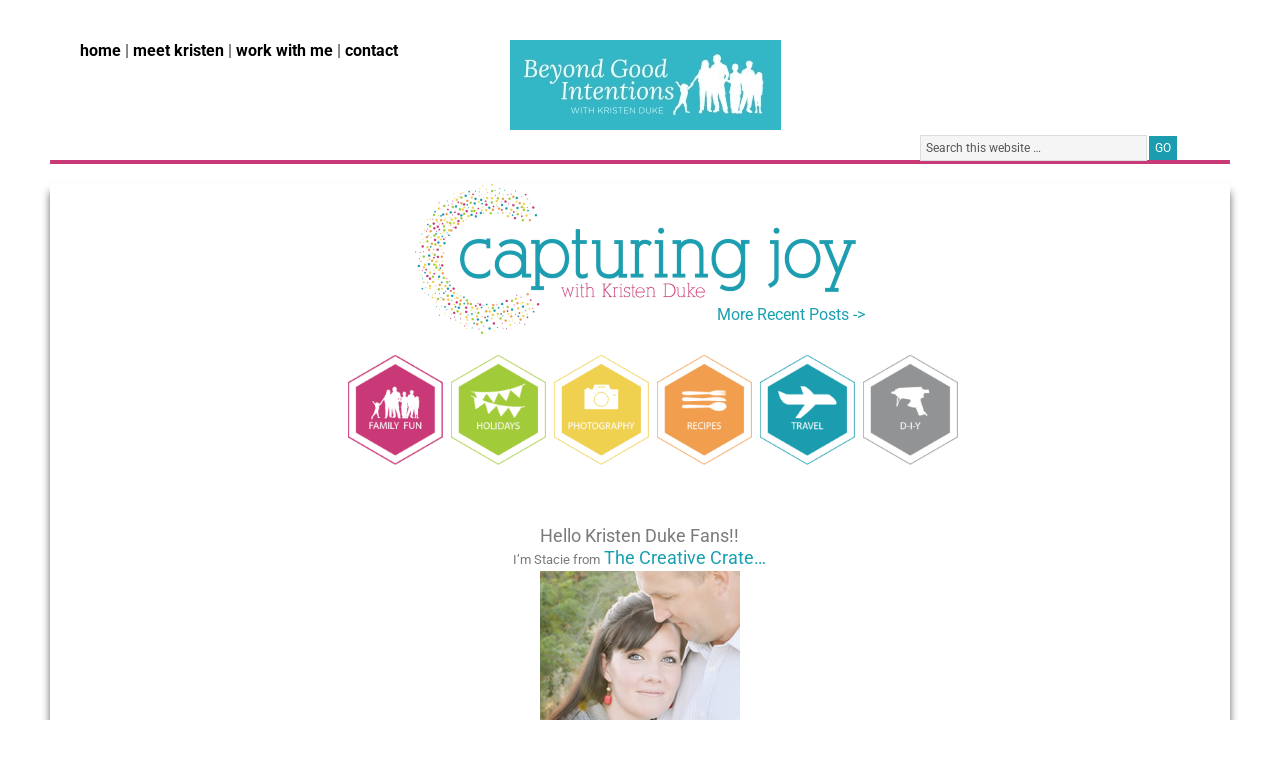

--- FILE ---
content_type: text/css
request_url: https://www.kristendukephotography.com/wp-content/uploads/elementor/css/post-146342.css?ver=1767941310
body_size: 1119
content:
.elementor-146342 .elementor-element.elementor-element-a04c4cf{--display:flex;--padding-top:0px;--padding-bottom:0px;--padding-left:0px;--padding-right:0px;}.elementor-146342 .elementor-element.elementor-element-a04c4cf:not(.elementor-motion-effects-element-type-background), .elementor-146342 .elementor-element.elementor-element-a04c4cf > .elementor-motion-effects-container > .elementor-motion-effects-layer{background-color:#A9C0D300;}.elementor-widget-image .widget-image-caption{color:var( --e-global-color-text );font-family:var( --e-global-typography-text-font-family ), Sans-serif;font-weight:var( --e-global-typography-text-font-weight );}.elementor-146342 .elementor-element.elementor-element-b56fa7f > .elementor-widget-container{margin:0px 0px 0px 0px;padding:0px 0px 0px 0px;}.elementor-146342 .elementor-element.elementor-element-b56fa7f img{width:54%;}.elementor-widget-animated-headline .elementor-headline-plain-text{color:var( --e-global-color-secondary );}.elementor-widget-animated-headline .elementor-headline{font-family:var( --e-global-typography-primary-font-family ), Sans-serif;font-weight:var( --e-global-typography-primary-font-weight );}.elementor-widget-animated-headline{--dynamic-text-color:var( --e-global-color-secondary );}.elementor-widget-animated-headline .elementor-headline-dynamic-text{font-family:var( --e-global-typography-primary-font-family ), Sans-serif;font-weight:var( --e-global-typography-primary-font-weight );}.elementor-widget-animated-headline .elementor-headline-dynamic-wrapper path{stroke:var( --e-global-color-accent );}.elementor-146342 .elementor-element.elementor-element-bc723b5{--iteration-count:infinite;--animation-duration:1200ms;--dynamic-text-color:#A3075A;}.elementor-146342 .elementor-element.elementor-element-bc723b5 > .elementor-widget-container{margin:-30px 0px 0px 0px;}.elementor-146342 .elementor-element.elementor-element-bc723b5 .elementor-headline{text-align:center;font-family:"Georgia", Sans-serif;font-size:36px;}.elementor-146342 .elementor-element.elementor-element-bc723b5 .elementor-headline-plain-text{color:#002652;}.elementor-146342 .elementor-element.elementor-element-bc723b5 .elementor-headline-dynamic-text{font-family:"Georgia", Sans-serif;line-height:24px;}.elementor-146342 .elementor-element.elementor-element-bc723b5 .elementor-headline-dynamic-wrapper path{stroke:#A3075A;stroke-width:3px;}.elementor-widget-text-editor{font-family:var( --e-global-typography-text-font-family ), Sans-serif;font-weight:var( --e-global-typography-text-font-weight );color:var( --e-global-color-text );}.elementor-widget-text-editor.elementor-drop-cap-view-stacked .elementor-drop-cap{background-color:var( --e-global-color-primary );}.elementor-widget-text-editor.elementor-drop-cap-view-framed .elementor-drop-cap, .elementor-widget-text-editor.elementor-drop-cap-view-default .elementor-drop-cap{color:var( --e-global-color-primary );border-color:var( --e-global-color-primary );}.elementor-146342 .elementor-element.elementor-element-2b4b904 > .elementor-widget-container{margin:0px 50px 0px 50px;}.elementor-146342 .elementor-element.elementor-element-2b4b904{text-align:center;font-size:15px;color:var( --e-global-color-secondary );}.elementor-widget-button .elementor-button{background-color:var( --e-global-color-accent );font-family:var( --e-global-typography-accent-font-family ), Sans-serif;font-weight:var( --e-global-typography-accent-font-weight );}.elementor-146342 .elementor-element.elementor-element-87ac602 .elementor-button{background-color:#A3075A;}.elementor-146342 .elementor-element.elementor-element-3248af3{--display:flex;--flex-direction:row;--container-widget-width:calc( ( 1 - var( --container-widget-flex-grow ) ) * 100% );--container-widget-height:100%;--container-widget-flex-grow:1;--container-widget-align-self:stretch;--flex-wrap-mobile:wrap;--justify-content:center;--align-items:flex-start;--margin-top:0px;--margin-bottom:0px;--margin-left:0px;--margin-right:0px;--padding-top:0px;--padding-bottom:0px;--padding-left:0px;--padding-right:0px;}.elementor-146342 .elementor-element.elementor-element-372d310{--display:flex;}.elementor-146342 .elementor-element.elementor-element-5aa4a86{--display:flex;}.elementor-widget-heading .elementor-heading-title{font-family:var( --e-global-typography-primary-font-family ), Sans-serif;font-weight:var( --e-global-typography-primary-font-weight );color:var( --e-global-color-primary );}.elementor-146342 .elementor-element.elementor-element-01bbba0 .elementor-heading-title{font-family:"Georgia", Sans-serif;font-size:42px;font-weight:400;color:#A3075A;}.elementor-146342 .elementor-element.elementor-element-b34a4dd{text-align:start;}.elementor-146342 .elementor-element.elementor-element-b34a4dd .elementor-heading-title{font-size:19px;text-transform:none;line-height:1.2em;color:#000000;}.elementor-widget-form .elementor-field-group > label, .elementor-widget-form .elementor-field-subgroup label{color:var( --e-global-color-text );}.elementor-widget-form .elementor-field-group > label{font-family:var( --e-global-typography-text-font-family ), Sans-serif;font-weight:var( --e-global-typography-text-font-weight );}.elementor-widget-form .elementor-field-type-html{color:var( --e-global-color-text );font-family:var( --e-global-typography-text-font-family ), Sans-serif;font-weight:var( --e-global-typography-text-font-weight );}.elementor-widget-form .elementor-field-group .elementor-field{color:var( --e-global-color-text );}.elementor-widget-form .elementor-field-group .elementor-field, .elementor-widget-form .elementor-field-subgroup label{font-family:var( --e-global-typography-text-font-family ), Sans-serif;font-weight:var( --e-global-typography-text-font-weight );}.elementor-widget-form .elementor-button{font-family:var( --e-global-typography-accent-font-family ), Sans-serif;font-weight:var( --e-global-typography-accent-font-weight );}.elementor-widget-form .e-form__buttons__wrapper__button-next{background-color:var( --e-global-color-accent );}.elementor-widget-form .elementor-button[type="submit"]{background-color:var( --e-global-color-accent );}.elementor-widget-form .e-form__buttons__wrapper__button-previous{background-color:var( --e-global-color-accent );}.elementor-widget-form .elementor-message{font-family:var( --e-global-typography-text-font-family ), Sans-serif;font-weight:var( --e-global-typography-text-font-weight );}.elementor-widget-form .e-form__indicators__indicator, .elementor-widget-form .e-form__indicators__indicator__label{font-family:var( --e-global-typography-accent-font-family ), Sans-serif;font-weight:var( --e-global-typography-accent-font-weight );}.elementor-widget-form{--e-form-steps-indicator-inactive-primary-color:var( --e-global-color-text );--e-form-steps-indicator-active-primary-color:var( --e-global-color-accent );--e-form-steps-indicator-completed-primary-color:var( --e-global-color-accent );--e-form-steps-indicator-progress-color:var( --e-global-color-accent );--e-form-steps-indicator-progress-background-color:var( --e-global-color-text );--e-form-steps-indicator-progress-meter-color:var( --e-global-color-text );}.elementor-widget-form .e-form__indicators__indicator__progress__meter{font-family:var( --e-global-typography-accent-font-family ), Sans-serif;font-weight:var( --e-global-typography-accent-font-weight );}.elementor-146342 .elementor-element.elementor-element-ac27103 .elementor-field-group{padding-right:calc( 6px/2 );padding-left:calc( 6px/2 );margin-bottom:1.3em;}.elementor-146342 .elementor-element.elementor-element-ac27103 .elementor-form-fields-wrapper{margin-left:calc( -6px/2 );margin-right:calc( -6px/2 );margin-bottom:-1.3em;}.elementor-146342 .elementor-element.elementor-element-ac27103 .elementor-field-group.recaptcha_v3-bottomleft, .elementor-146342 .elementor-element.elementor-element-ac27103 .elementor-field-group.recaptcha_v3-bottomright{margin-bottom:0;}body.rtl .elementor-146342 .elementor-element.elementor-element-ac27103 .elementor-labels-inline .elementor-field-group > label{padding-left:0px;}body:not(.rtl) .elementor-146342 .elementor-element.elementor-element-ac27103 .elementor-labels-inline .elementor-field-group > label{padding-right:0px;}body .elementor-146342 .elementor-element.elementor-element-ac27103 .elementor-labels-above .elementor-field-group > label{padding-bottom:0px;}.elementor-146342 .elementor-element.elementor-element-ac27103 .elementor-field-type-html{padding-bottom:0px;}.elementor-146342 .elementor-element.elementor-element-ac27103 .elementor-field-group .elementor-field:not(.elementor-select-wrapper){background-color:#ffffff;}.elementor-146342 .elementor-element.elementor-element-ac27103 .elementor-field-group .elementor-select-wrapper select{background-color:#ffffff;}.elementor-146342 .elementor-element.elementor-element-ac27103 .e-form__buttons__wrapper__button-next{background-color:#A3075A;color:#ffffff;}.elementor-146342 .elementor-element.elementor-element-ac27103 .elementor-button[type="submit"]{background-color:#A3075A;color:#ffffff;}.elementor-146342 .elementor-element.elementor-element-ac27103 .elementor-button[type="submit"] svg *{fill:#ffffff;}.elementor-146342 .elementor-element.elementor-element-ac27103 .e-form__buttons__wrapper__button-previous{background-color:#A3075A;color:#ffffff;}.elementor-146342 .elementor-element.elementor-element-ac27103 .e-form__buttons__wrapper__button-next:hover{color:#ffffff;}.elementor-146342 .elementor-element.elementor-element-ac27103 .elementor-button[type="submit"]:hover{color:#ffffff;}.elementor-146342 .elementor-element.elementor-element-ac27103 .elementor-button[type="submit"]:hover svg *{fill:#ffffff;}.elementor-146342 .elementor-element.elementor-element-ac27103 .e-form__buttons__wrapper__button-previous:hover{color:#ffffff;}.elementor-146342 .elementor-element.elementor-element-ac27103{--e-form-steps-indicators-spacing:20px;--e-form-steps-indicator-padding:30px;--e-form-steps-indicator-inactive-secondary-color:#ffffff;--e-form-steps-indicator-active-secondary-color:#ffffff;--e-form-steps-indicator-completed-secondary-color:#ffffff;--e-form-steps-divider-width:1px;--e-form-steps-divider-gap:10px;}#elementor-popup-modal-146342 .dialog-widget-content{animation-duration:0.5s;background-color:#A9C0D3;box-shadow:2px 8px 23px 3px rgba(0,0,0,0.2);}#elementor-popup-modal-146342{background-color:#FFFFFF1F;justify-content:center;align-items:center;pointer-events:all;}#elementor-popup-modal-146342 .dialog-message{width:1250px;height:auto;padding:0px 0px 0px 0px;}#elementor-popup-modal-146342 .dialog-close-button{display:flex;font-size:25px;}#elementor-popup-modal-146342 .dialog-close-button i{color:#FFFFFF;}#elementor-popup-modal-146342 .dialog-close-button svg{fill:#FFFFFF;}@media(max-width:1024px){.elementor-146342 .elementor-element.elementor-element-bc723b5 .elementor-headline{font-size:28px;}.elementor-146342 .elementor-element.elementor-element-b34a4dd .elementor-heading-title{font-size:17px;}}@media(min-width:768px){.elementor-146342 .elementor-element.elementor-element-a04c4cf{--content-width:1250px;}.elementor-146342 .elementor-element.elementor-element-3248af3{--content-width:80%;}.elementor-146342 .elementor-element.elementor-element-372d310{--width:50%;}.elementor-146342 .elementor-element.elementor-element-5aa4a86{--width:50%;}}@media(max-width:767px){.elementor-146342 .elementor-element.elementor-element-a04c4cf{--padding-top:10px;--padding-bottom:10px;--padding-left:10px;--padding-right:10px;}.elementor-146342 .elementor-element.elementor-element-bc723b5 .elementor-headline{font-size:18px;}.elementor-146342 .elementor-element.elementor-element-b34a4dd .elementor-heading-title{font-size:13px;}}

--- FILE ---
content_type: text/css
request_url: https://www.kristendukephotography.com/wp-content/uploads/elementor/css/post-146339.css?ver=1767941310
body_size: 1098
content:
.elementor-146339 .elementor-element.elementor-element-b8da479{--display:flex;--padding-top:0px;--padding-bottom:0px;--padding-left:0px;--padding-right:0px;}.elementor-146339 .elementor-element.elementor-element-b8da479:not(.elementor-motion-effects-element-type-background), .elementor-146339 .elementor-element.elementor-element-b8da479 > .elementor-motion-effects-container > .elementor-motion-effects-layer{background-color:#A9C0D300;}.elementor-widget-image .widget-image-caption{color:var( --e-global-color-text );font-family:var( --e-global-typography-text-font-family ), Sans-serif;font-weight:var( --e-global-typography-text-font-weight );}.elementor-146339 .elementor-element.elementor-element-cf296ec > .elementor-widget-container{margin:0px 0px 0px 0px;padding:0px 0px 0px 0px;}.elementor-146339 .elementor-element.elementor-element-cf296ec img{width:54%;}.elementor-widget-animated-headline .elementor-headline-plain-text{color:var( --e-global-color-secondary );}.elementor-widget-animated-headline .elementor-headline{font-family:var( --e-global-typography-primary-font-family ), Sans-serif;font-weight:var( --e-global-typography-primary-font-weight );}.elementor-widget-animated-headline{--dynamic-text-color:var( --e-global-color-secondary );}.elementor-widget-animated-headline .elementor-headline-dynamic-text{font-family:var( --e-global-typography-primary-font-family ), Sans-serif;font-weight:var( --e-global-typography-primary-font-weight );}.elementor-widget-animated-headline .elementor-headline-dynamic-wrapper path{stroke:var( --e-global-color-accent );}.elementor-146339 .elementor-element.elementor-element-ed22b73{--iteration-count:infinite;--animation-duration:1200ms;--dynamic-text-color:#A3075A;}.elementor-146339 .elementor-element.elementor-element-ed22b73 > .elementor-widget-container{margin:-30px 0px 0px 0px;}.elementor-146339 .elementor-element.elementor-element-ed22b73 .elementor-headline{text-align:center;font-family:"Georgia", Sans-serif;font-size:36px;}.elementor-146339 .elementor-element.elementor-element-ed22b73 .elementor-headline-plain-text{color:#002652;}.elementor-146339 .elementor-element.elementor-element-ed22b73 .elementor-headline-dynamic-text{font-family:"Georgia", Sans-serif;line-height:24px;}.elementor-146339 .elementor-element.elementor-element-ed22b73 .elementor-headline-dynamic-wrapper path{stroke:#A3075A;stroke-width:3px;}.elementor-widget-text-editor{font-family:var( --e-global-typography-text-font-family ), Sans-serif;font-weight:var( --e-global-typography-text-font-weight );color:var( --e-global-color-text );}.elementor-widget-text-editor.elementor-drop-cap-view-stacked .elementor-drop-cap{background-color:var( --e-global-color-primary );}.elementor-widget-text-editor.elementor-drop-cap-view-framed .elementor-drop-cap, .elementor-widget-text-editor.elementor-drop-cap-view-default .elementor-drop-cap{color:var( --e-global-color-primary );border-color:var( --e-global-color-primary );}.elementor-146339 .elementor-element.elementor-element-9b09dd7 > .elementor-widget-container{margin:0px 50px 0px 50px;}.elementor-146339 .elementor-element.elementor-element-9b09dd7{text-align:center;font-size:15px;color:var( --e-global-color-secondary );}.elementor-widget-button .elementor-button{background-color:var( --e-global-color-accent );font-family:var( --e-global-typography-accent-font-family ), Sans-serif;font-weight:var( --e-global-typography-accent-font-weight );}.elementor-146339 .elementor-element.elementor-element-8a5347f .elementor-button{background-color:#A3075A;}.elementor-146339 .elementor-element.elementor-element-54f9f88{--display:flex;--flex-direction:row;--container-widget-width:calc( ( 1 - var( --container-widget-flex-grow ) ) * 100% );--container-widget-height:100%;--container-widget-flex-grow:1;--container-widget-align-self:stretch;--flex-wrap-mobile:wrap;--justify-content:center;--align-items:flex-start;--margin-top:0px;--margin-bottom:0px;--margin-left:0px;--margin-right:0px;--padding-top:0px;--padding-bottom:0px;--padding-left:0px;--padding-right:0px;}.elementor-146339 .elementor-element.elementor-element-32d45fd{--display:flex;}.elementor-146339 .elementor-element.elementor-element-1fcda03{--display:flex;}.elementor-widget-heading .elementor-heading-title{font-family:var( --e-global-typography-primary-font-family ), Sans-serif;font-weight:var( --e-global-typography-primary-font-weight );color:var( --e-global-color-primary );}.elementor-146339 .elementor-element.elementor-element-7ff770a .elementor-heading-title{font-family:"Georgia", Sans-serif;font-size:42px;font-weight:400;color:#A3075A;}.elementor-146339 .elementor-element.elementor-element-c585d14{text-align:start;}.elementor-146339 .elementor-element.elementor-element-c585d14 .elementor-heading-title{font-size:19px;text-transform:none;line-height:1.2em;color:#000000;}.elementor-widget-form .elementor-field-group > label, .elementor-widget-form .elementor-field-subgroup label{color:var( --e-global-color-text );}.elementor-widget-form .elementor-field-group > label{font-family:var( --e-global-typography-text-font-family ), Sans-serif;font-weight:var( --e-global-typography-text-font-weight );}.elementor-widget-form .elementor-field-type-html{color:var( --e-global-color-text );font-family:var( --e-global-typography-text-font-family ), Sans-serif;font-weight:var( --e-global-typography-text-font-weight );}.elementor-widget-form .elementor-field-group .elementor-field{color:var( --e-global-color-text );}.elementor-widget-form .elementor-field-group .elementor-field, .elementor-widget-form .elementor-field-subgroup label{font-family:var( --e-global-typography-text-font-family ), Sans-serif;font-weight:var( --e-global-typography-text-font-weight );}.elementor-widget-form .elementor-button{font-family:var( --e-global-typography-accent-font-family ), Sans-serif;font-weight:var( --e-global-typography-accent-font-weight );}.elementor-widget-form .e-form__buttons__wrapper__button-next{background-color:var( --e-global-color-accent );}.elementor-widget-form .elementor-button[type="submit"]{background-color:var( --e-global-color-accent );}.elementor-widget-form .e-form__buttons__wrapper__button-previous{background-color:var( --e-global-color-accent );}.elementor-widget-form .elementor-message{font-family:var( --e-global-typography-text-font-family ), Sans-serif;font-weight:var( --e-global-typography-text-font-weight );}.elementor-widget-form .e-form__indicators__indicator, .elementor-widget-form .e-form__indicators__indicator__label{font-family:var( --e-global-typography-accent-font-family ), Sans-serif;font-weight:var( --e-global-typography-accent-font-weight );}.elementor-widget-form{--e-form-steps-indicator-inactive-primary-color:var( --e-global-color-text );--e-form-steps-indicator-active-primary-color:var( --e-global-color-accent );--e-form-steps-indicator-completed-primary-color:var( --e-global-color-accent );--e-form-steps-indicator-progress-color:var( --e-global-color-accent );--e-form-steps-indicator-progress-background-color:var( --e-global-color-text );--e-form-steps-indicator-progress-meter-color:var( --e-global-color-text );}.elementor-widget-form .e-form__indicators__indicator__progress__meter{font-family:var( --e-global-typography-accent-font-family ), Sans-serif;font-weight:var( --e-global-typography-accent-font-weight );}.elementor-146339 .elementor-element.elementor-element-bf92e00 .elementor-field-group{padding-right:calc( 6px/2 );padding-left:calc( 6px/2 );margin-bottom:1.3em;}.elementor-146339 .elementor-element.elementor-element-bf92e00 .elementor-form-fields-wrapper{margin-left:calc( -6px/2 );margin-right:calc( -6px/2 );margin-bottom:-1.3em;}.elementor-146339 .elementor-element.elementor-element-bf92e00 .elementor-field-group.recaptcha_v3-bottomleft, .elementor-146339 .elementor-element.elementor-element-bf92e00 .elementor-field-group.recaptcha_v3-bottomright{margin-bottom:0;}body.rtl .elementor-146339 .elementor-element.elementor-element-bf92e00 .elementor-labels-inline .elementor-field-group > label{padding-left:0px;}body:not(.rtl) .elementor-146339 .elementor-element.elementor-element-bf92e00 .elementor-labels-inline .elementor-field-group > label{padding-right:0px;}body .elementor-146339 .elementor-element.elementor-element-bf92e00 .elementor-labels-above .elementor-field-group > label{padding-bottom:0px;}.elementor-146339 .elementor-element.elementor-element-bf92e00 .elementor-field-type-html{padding-bottom:0px;}.elementor-146339 .elementor-element.elementor-element-bf92e00 .elementor-field-group .elementor-field:not(.elementor-select-wrapper){background-color:#ffffff;}.elementor-146339 .elementor-element.elementor-element-bf92e00 .elementor-field-group .elementor-select-wrapper select{background-color:#ffffff;}.elementor-146339 .elementor-element.elementor-element-bf92e00 .e-form__buttons__wrapper__button-next{background-color:#A3075A;color:#ffffff;}.elementor-146339 .elementor-element.elementor-element-bf92e00 .elementor-button[type="submit"]{background-color:#A3075A;color:#ffffff;}.elementor-146339 .elementor-element.elementor-element-bf92e00 .elementor-button[type="submit"] svg *{fill:#ffffff;}.elementor-146339 .elementor-element.elementor-element-bf92e00 .e-form__buttons__wrapper__button-previous{background-color:#A3075A;color:#ffffff;}.elementor-146339 .elementor-element.elementor-element-bf92e00 .e-form__buttons__wrapper__button-next:hover{color:#ffffff;}.elementor-146339 .elementor-element.elementor-element-bf92e00 .elementor-button[type="submit"]:hover{color:#ffffff;}.elementor-146339 .elementor-element.elementor-element-bf92e00 .elementor-button[type="submit"]:hover svg *{fill:#ffffff;}.elementor-146339 .elementor-element.elementor-element-bf92e00 .e-form__buttons__wrapper__button-previous:hover{color:#ffffff;}.elementor-146339 .elementor-element.elementor-element-bf92e00{--e-form-steps-indicators-spacing:20px;--e-form-steps-indicator-padding:30px;--e-form-steps-indicator-inactive-secondary-color:#ffffff;--e-form-steps-indicator-active-secondary-color:#ffffff;--e-form-steps-indicator-completed-secondary-color:#ffffff;--e-form-steps-divider-width:1px;--e-form-steps-divider-gap:10px;}#elementor-popup-modal-146339 .dialog-widget-content{animation-duration:0.5s;background-color:#A9C0D3;box-shadow:2px 8px 23px 3px rgba(0,0,0,0.2);}#elementor-popup-modal-146339{background-color:#FFFFFF26;justify-content:center;align-items:center;pointer-events:all;}#elementor-popup-modal-146339 .dialog-message{width:1250px;height:100vh;align-items:center;padding:10px 50px 10px 50px;}#elementor-popup-modal-146339 .dialog-close-button{display:flex;font-size:24px;}#elementor-popup-modal-146339 .dialog-close-button i{color:#FFFFFF;}#elementor-popup-modal-146339 .dialog-close-button svg{fill:#FFFFFF;}@media(max-width:1024px){.elementor-146339 .elementor-element.elementor-element-ed22b73 .elementor-headline{font-size:28px;}.elementor-146339 .elementor-element.elementor-element-c585d14 .elementor-heading-title{font-size:17px;}}@media(min-width:768px){.elementor-146339 .elementor-element.elementor-element-b8da479{--content-width:1250px;}.elementor-146339 .elementor-element.elementor-element-54f9f88{--content-width:80%;}.elementor-146339 .elementor-element.elementor-element-32d45fd{--width:50%;}.elementor-146339 .elementor-element.elementor-element-1fcda03{--width:50%;}}@media(max-width:767px){.elementor-146339 .elementor-element.elementor-element-b8da479{--padding-top:10px;--padding-bottom:10px;--padding-left:10px;--padding-right:10px;}.elementor-146339 .elementor-element.elementor-element-ed22b73 .elementor-headline{font-size:18px;}.elementor-146339 .elementor-element.elementor-element-c585d14 .elementor-heading-title{font-size:13px;}}